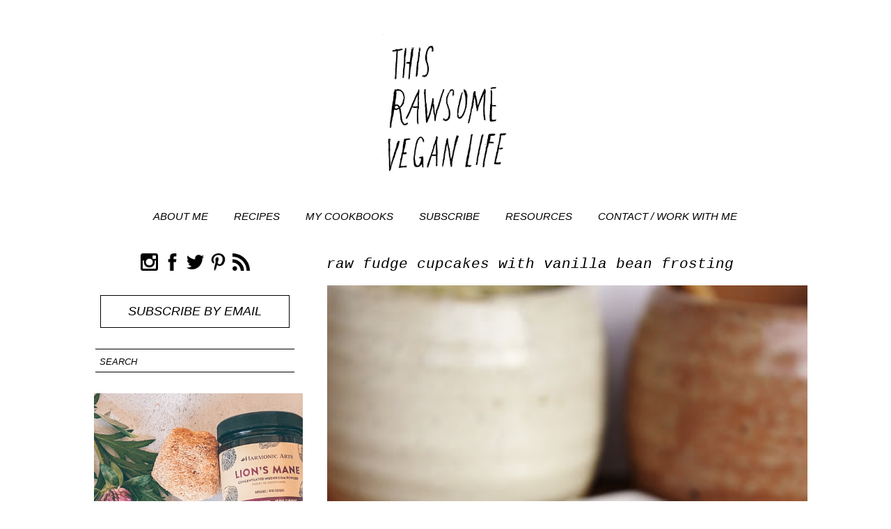

--- FILE ---
content_type: text/html; charset=UTF-8
request_url: https://www.thisrawsomeveganlife.com/2012/01/raw-chocolate-cupcakes-with-vanilla.html
body_size: 15104
content:
<!DOCTYPE html>
<html class='v2' dir='ltr' xmlns='http://www.w3.org/1999/xhtml' xmlns:b='http://www.google.com/2005/gml/b' xmlns:data='http://www.google.com/2005/gml/data' xmlns:expr='http://www.google.com/2005/gml/expr'>
<script language='javascript' src='https://ajax.googleapis.com/ajax/libs/jquery/1.6.4/jquery.min.js' type='text/javascript'></script>
<script type='text/javascript'>//<![CDATA[
//]]></script>
<script data-dojo-config='usePlainJson: true, isDebug: false' src='//downloads.mailchimp.com/js/signup-forms/popup/unique-methods/embed.js' type='text/javascript'></script><script type='text/javascript'>window.dojoRequire(["mojo/signup-forms/Loader"], function(L) { L.start({"baseUrl":"mc.us12.list-manage.com","uuid":"d1b3c89a625470491dcfb3aa2","lid":"613a76bbb2","uniqueMethods":true}) })</script>
<head>
<link href='https://www.blogger.com/static/v1/widgets/335934321-css_bundle_v2.css' rel='stylesheet' type='text/css'/>
<script async='async' crossorigin='anonymous' src='https://pagead2.googlesyndication.com/pagead/js/adsbygoogle.js?client=ca-pub-0270175437764227'></script>
<script async='async' crossorigin='anonymous' src='https://pagead2.googlesyndication.com/pagead/js/adsbygoogle.js?client=ca-pub-0270175437764227'></script>
<base target='_blank'/>
<meta content='5fb230acbc8623b087e6' name='wot-verification'/>
<meta content='1bdbe9c85e40209bd6ab097984dc6621' name='p:domain_verify'/>
<meta content='8079obhc5g6uh4l19feetbdlchtt4zi9odjfbc-7j6noqsitsathsxpo53izppsq-2cc51yamfuo-hzajmwwpbh1ggcub4pd9ba9ysublnvcq4o4xn06hkjnpxvrr0-d' name='norton-safeweb-site-verification'/>
<meta content='IE=EmulateIE7' http-equiv='X-UA-Compatible'/>
<meta content='width=1100' name='viewport'/>
<meta content='text/html; charset=UTF-8' http-equiv='Content-Type'/>
<meta content='blogger' name='generator'/>
<link href='https://www.thisrawsomeveganlife.com/favicon.ico' rel='icon' type='image/x-icon'/>
<link href='https://www.thisrawsomeveganlife.com/2012/01/raw-chocolate-cupcakes-with-vanilla.html' rel='canonical'/>
<link rel="alternate" type="application/atom+xml" title="This Rawsome Vegan Life - Atom" href="https://www.thisrawsomeveganlife.com/feeds/posts/default" />
<link rel="alternate" type="application/rss+xml" title="This Rawsome Vegan Life - RSS" href="https://www.thisrawsomeveganlife.com/feeds/posts/default?alt=rss" />
<link rel="service.post" type="application/atom+xml" title="This Rawsome Vegan Life - Atom" href="https://www.blogger.com/feeds/3864244623808858495/posts/default" />

<link rel="alternate" type="application/atom+xml" title="This Rawsome Vegan Life - Atom" href="https://www.thisrawsomeveganlife.com/feeds/2439641490418855647/comments/default" />
<!--Can't find substitution for tag [blog.ieCssRetrofitLinks]-->
<link href='https://blogger.googleusercontent.com/img/b/R29vZ2xl/AVvXsEihnNCUajTM3EZVLUSvyr1r11s3a6EHcGDmuyFoAw72VwXxpHT2B5WScf6jBeQ6lR900aDBeFVJ0rNmx8ajJ-Yyw9IISlWyRV9hYnxi5umfVdcj9RJOUMeuhgFy_e4ofbXWnfYiLXHVWDFw/s640/IMG_3847.JPG' rel='image_src'/>
<meta content='https://www.thisrawsomeveganlife.com/2012/01/raw-chocolate-cupcakes-with-vanilla.html' property='og:url'/>
<meta content='raw fudge cupcakes with vanilla bean frosting' property='og:title'/>
<meta content='Vegan plant-based recipes for an eco-friendly and mindful lifestyle!' property='og:description'/>
<meta content='https://blogger.googleusercontent.com/img/b/R29vZ2xl/AVvXsEihnNCUajTM3EZVLUSvyr1r11s3a6EHcGDmuyFoAw72VwXxpHT2B5WScf6jBeQ6lR900aDBeFVJ0rNmx8ajJ-Yyw9IISlWyRV9hYnxi5umfVdcj9RJOUMeuhgFy_e4ofbXWnfYiLXHVWDFw/w1200-h630-p-k-no-nu/IMG_3847.JPG' property='og:image'/>
<title>This Rawsome Vegan Life: raw fudge cupcakes with vanilla bean frosting</title>
<meta content='' name='description'/>
<style id='page-skin-1' type='text/css'><!--
/*
-----------------------------------------------
Blogger Template Style
Name:     Simple
Designer: Josh Peterson
URL:      www.noaesthetic.com
----------------------------------------------- */
/* Variable definitions
====================
<Variable name="keycolor" description="Main Color" type="color" default="#66bbdd"/>
<Group description="Page Text" selector="body">
<Variable name="body.font" description="Font" type="font"
default="normal normal 12px Arial, Tahoma, Helvetica, FreeSans, sans-serif"/>
<Variable name="body.text.color" description="Text Color" type="color" default="#222222"/>
</Group>
<Group description="Backgrounds" selector=".body-fauxcolumns-outer">
<Variable name="body.background.color" description="Outer Background" type="color" default="#66bbdd"/>
<Variable name="content.background.color" description="Main Background" type="color" default="#ffffff"/>
<Variable name="header.background.color" description="Header Background" type="color" default="transparent"/>
</Group>
<Group description="Links" selector=".main-outer">
<Variable name="link.color" description="Link Color" type="color" default="#2288bb"/>
<Variable name="link.visited.color" description="Visited Color" type="color" default="#888888"/>
<Variable name="link.hover.color" description="Hover Color" type="color" default="#33aaff"/>
</Group>
<Group description="Blog Title" selector=".header h1">
<Variable name="header.font" description="Font" type="font"
default="normal normal 60px Arial, Tahoma, Helvetica, FreeSans, sans-serif"/>
<Variable name="header.text.color" description="Title Color" type="color" default="#3399bb" />
</Group>
<Group description="Blog Description" selector=".header .description">
<Variable name="description.text.color" description="Description Color" type="color"
default="#777777" />
</Group>
<Group description="Tabs Text" selector=".tabs-inner .widget li a">
<Variable name="tabs.font" description="Font" type="font"
default="normal normal 14px Arial, Tahoma, Helvetica, FreeSans, sans-serif"/>
<Variable name="tabs.text.color" description="Text Color" type="color" default="#999999"/>
<Variable name="tabs.selected.text.color" description="Selected Color" type="color" default="#000000"/>
</Group>
<Group description="Tabs Background" selector=".tabs-outer .PageList">
<Variable name="tabs.background.color" description="Background Color" type="color" default="#f5f5f5"/>
<Variable name="tabs.selected.background.color" description="Selected Color" type="color" default="#eeeeee"/>
</Group>
<Group description="Post Title" selector="h3.post-title, .comments h4">
<Variable name="post.title.font" description="Font" type="font"
default="normal normal 22px Arial, Tahoma, Helvetica, FreeSans, sans-serif"/>
</Group>
<Group description="Date Header" selector=".date-header">
<Variable name="date.header.color" description="Text Color" type="color"
default="#000000"/>
<Variable name="date.header.background.color" description="Background Color" type="color"
default="transparent"/>
</Group>
<Group description="Post Footer" selector=".post-footer">
<Variable name="post.footer.text.color" description="Text Color" type="color" default="#666666"/>
<Variable name="post.footer.background.color" description="Background Color" type="color"
default="#f9f9f9"/>
<Variable name="post.footer.border.color" description="Shadow Color" type="color" default="#eeeeee"/>
</Group>
<Group description="Gadgets" selector="h2">
<Variable name="widget.title.font" description="Title Font" type="font"
default="normal bold 11px Arial, Tahoma, Helvetica, FreeSans, sans-serif"/>
<Variable name="widget.title.text.color" description="Title Color" type="color" default="#000000"/>
<Variable name="widget.alternate.text.color" description="Alternate Color" type="color" default="#999999"/>
</Group>
<Group description="Images" selector=".main-inner">
<Variable name="image.background.color" description="Background Color" type="color" default="#ffffff"/>
<Variable name="image.border.color" description="Border Color" type="color" default="#eeeeee"/>
<Variable name="image.text.color" description="Caption Text Color" type="color" default="#000000"/>
</Group>
<Group description="Accents" selector=".content-inner">
<Variable name="body.rule.color" description="Separator Line Color" type="color" default="#eeeeee"/>
<Variable name="tabs.border.color" description="Tabs Border Color" type="color" default="rgba(0, 0, 0, 0)"/>
</Group>
<Variable name="body.background" description="Body Background" type="background"
color="#ffffff" default="$(color) none repeat scroll top left"/>
<Variable name="body.background.override" description="Body Background Override" type="string" default=""/>
<Variable name="body.background.gradient.cap" description="Body Gradient Cap" type="url"
default="url(http://www.blogblog.com/1kt/simple/gradients_light.png)"/>
<Variable name="body.background.gradient.tile" description="Body Gradient Tile" type="url"
default="url(http://www.blogblog.com/1kt/simple/body_gradient_tile_light.png)"/>
<Variable name="content.background.color.selector" description="Content Background Color Selector" type="string" default=".content-inner"/>
<Variable name="content.padding" description="Content Padding" type="length" default="10px"/>
<Variable name="content.padding.horizontal" description="Content Horizontal Padding" type="length" default="10px"/>
<Variable name="content.shadow.spread" description="Content Shadow Spread" type="length" default="40px"/>
<Variable name="content.shadow.spread.webkit" description="Content Shadow Spread (WebKit)" type="length" default="5px"/>
<Variable name="content.shadow.spread.ie" description="Content Shadow Spread (IE)" type="length" default="10px"/>
<Variable name="main.border.width" description="Main Border Width" type="length" default="0"/>
<Variable name="header.background.gradient" description="Header Gradient" type="url" default="none"/>
<Variable name="header.shadow.offset.left" description="Header Shadow Offset Left" type="length" default="-1px"/>
<Variable name="header.shadow.offset.top" description="Header Shadow Offset Top" type="length" default="-1px"/>
<Variable name="header.shadow.spread" description="Header Shadow Spread" type="length" default="1px"/>
<Variable name="header.padding" description="Header Padding" type="length" default="30px"/>
<Variable name="header.border.size" description="Header Border Size" type="length" default="1px"/>
<Variable name="header.bottom.border.size" description="Header Bottom Border Size" type="length" default="1px"/>
<Variable name="header.border.horizontalsize" description="Header Horizontal Border Size" type="length" default="0"/>
<Variable name="description.text.size" description="Description Text Size" type="string" default="140%"/>
<Variable name="tabs.margin.top" description="Tabs Margin Top" type="length" default="0" />
<Variable name="tabs.margin.side" description="Tabs Side Margin" type="length" default="30px" />
<Variable name="tabs.background.gradient" description="Tabs Background Gradient" type="url"
default="url(http://www.blogblog.com/1kt/simple/gradients_light.png)"/>
<Variable name="tabs.border.width" description="Tabs Border Width" type="length" default="1px"/>
<Variable name="tabs.bevel.border.width" description="Tabs Bevel Border Width" type="length" default="1px"/>
<Variable name="date.header.padding" description="Date Header Padding" type="string" default="inherit"/>
<Variable name="date.header.letterspacing" description="Date Header Letter Spacing" type="string" default="inherit"/>
<Variable name="date.header.margin" description="Date Header Margin" type="string" default="inherit"/>
<Variable name="post.margin.bottom" description="Post Bottom Margin" type="length" default="25px"/>
<Variable name="image.border.small.size" description="Image Border Small Size" type="length" default="2px"/>
<Variable name="image.border.large.size" description="Image Border Large Size" type="length" default="5px"/>
<Variable name="page.width.selector" description="Page Width Selector" type="string" default=".region-inner"/>
<Variable name="page.width" description="Page Width" type="string" default="auto"/>
<Variable name="main.section.margin" description="Main Section Margin" type="length" default="15px"/>
<Variable name="main.padding" description="Main Padding" type="length" default="15px"/>
<Variable name="main.padding.top" description="Main Padding Top" type="length" default="30px"/>
<Variable name="main.padding.bottom" description="Main Padding Bottom" type="length" default="30px"/>
<Variable name="paging.background"
color="#ffffff"
description="Background of blog paging area" type="background"
default="transparent none no-repeat scroll top center"/>
<Variable name="footer.bevel" description="Bevel border length of footer" type="length" default="0"/>
<Variable name="mobile.background.overlay" description="Mobile Background Overlay" type="string"
default="transparent none repeat scroll top left"/>
<Variable name="mobile.background.size" description="Mobile Background Size" type="string" default="auto"/>
<Variable name="mobile.button.color" description="Mobile Button Color" type="color" default="#ffffff" />
<Variable name="startSide" description="Side where text starts in blog language" type="automatic" default="left"/>
<Variable name="endSide" description="Side where text ends in blog language" type="automatic" default="right"/>
*/
/* Content
----------------------------------------------- */
body {
font: normal normal 14px Arial, Tahoma, Helvetica, FreeSans, sans-serif;
color: #000000;
background: #ffffff none no-repeat scroll center center;
padding: 0 0 0 0;
}
html body .region-inner {
min-width: 0;
max-width: 100%;
width: auto;
}
a:link {
text-decoration:none;
color: #000000;
}
a:visited {
text-decoration:none;
color: #000000;
}
a:hover {
text-decoration:underline;
color: #cccccc;
}
.body-fauxcolumn-outer .fauxcolumn-inner {
background: transparent none repeat scroll top left;
_background-image: none;
}
.body-fauxcolumn-outer .cap-top {
position: absolute;
z-index: 1;
height: 400px;
width: 100%;
background: #ffffff none no-repeat scroll center center;
}
.body-fauxcolumn-outer .cap-top .cap-left {
width: 100%;
background: transparent none repeat-x scroll top left;
_background-image: none;
}
.content-outer {
-moz-box-shadow: 0 0 0 rgba(0, 0, 0, .15);
-webkit-box-shadow: 0 0 0 rgba(0, 0, 0, .15);
-goog-ms-box-shadow: 0 0 0 #333333;
box-shadow: 0 0 0 rgba(0, 0, 0, .15);
margin-bottom: 1px;
}
.content-inner {
padding: 10px 40px;
}
.content-inner {
background-color: #ffffff;
}
/* Header
----------------------------------------------- */
.header-outer {
background: #ffffff none repeat-x scroll 0 -400px;
_background-image: none;
}
.Header h1 {
font: italic normal 50px 'Courier New', Courier, FreeMono, monospace;
color: #ffffff;
text-shadow: 0 0 0 rgba(0, 0, 0, .2);
}
.Header h1 a {
color: #ffffff;
}
.Header .description {
font-size: 18px;
color: #ffffff;
}
.header-inner .Header .titlewrapper {
padding: 22px 0;
}
.header-inner .Header .descriptionwrapper {
padding: 0 0;
}
/* Tabs
----------------------------------------------- */
.tabs-inner .section:first-child {
border-top: 0 solid rgba(0, 0, 0, 0);
}
.tabs-inner .section:first-child ul {
margin-top: -1px;
border-top: 1px solid rgba(0, 0, 0, 0);
border-left: 1px solid rgba(0, 0, 0, 0);
border-right: 1px solid rgba(0, 0, 0, 0);
}
.tabs-inner .widget ul {
background: #ffffff none repeat-x scroll 0 -800px;
_background-image: none;
border-bottom: 1px solid rgba(0, 0, 0, 0);
margin-top: 0;
margin-left: -30px;
margin-right: -30px;
}
.tabs-inner .widget li a {
display: inline-block;
padding: .6em 1em;
font: italic normal 15px Arial, Tahoma, Helvetica, FreeSans, sans-serif;
color: #000000;
border-left: 1px solid #ffffff;
border-right: 1px solid rgba(0, 0, 0, 0);
}
.tabs-inner .widget li:first-child a {
border-left: none;
}
.tabs-inner .widget li.selected a, .tabs-inner .widget li a:hover {
color: #000000;
background-color: #ffffff;
text-decoration: none;
}
/* Columns
----------------------------------------------- */
.main-outer {
border-top: 0 solid rgba(0, 0, 0, 0);
}
.fauxcolumn-left-outer .fauxcolumn-inner {
border-right: 1px solid rgba(0, 0, 0, 0);
}
.fauxcolumn-right-outer .fauxcolumn-inner {
border-left: 1px solid rgba(0, 0, 0, 0);
}
/* Headings
----------------------------------------------- */
h2 {
margin: 0 0 1em 0;
font: italic normal 12px Arial, Tahoma, Helvetica, FreeSans, sans-serif;
color: #000000;
text-transform: uppercase;
}
/* Widgets
----------------------------------------------- */
.widget .zippy {
color: #000000;
text-shadow: 2px 2px 1px rgba(0, 0, 0, .1);
}
.widget .popular-posts ul {
list-style: none;
}
/* Posts
----------------------------------------------- */
.date-header span {
background-color: rgba(0, 0, 0, 0);
color: #000000;
padding: 0.4em;
letter-spacing: 3px;
margin: inherit;
}
.main-inner {
padding-top: 35px;
padding-bottom: 65px;
}
.main-inner .column-center-inner {
padding: 0 0;
}
.main-inner .column-center-inner .section {
margin: 0 1em;
}
.post {
border-bottom: 1px solid #666666; padding-bottom: 10px; margin:  10px 0px  10px 0px;
margin: 0 0 45px 0;
}
h3.post-title, .comments h4 {
font: italic normal 21px 'Courier New', Courier, FreeMono, monospace;
margin: .75em 0 0;
}
.post-body {
font-size: 110%;
line-height: 1.4;
position: relative;
}
<div align="left">.post-body img</div>.post-body .tr-caption-container, .Profile img, .Image img,
.BlogList .item-thumbnail img {
padding: 0;
}
.post-body .tr-caption-container {
color: #000000;
}
.post-body .tr-caption-container img {
padding: 0;
background: transparent;
border: none;
-moz-box-shadow: 0 0 0 rgba(0, 0, 0, .1);
-webkit-box-shadow: 0 0 0 rgba(0, 0, 0, .1);
box-shadow: 0 0 0 rgba(0, 0, 0, .1);
}
.post-header {
margin: 0 0 1.5em;
line-height: 1.6;
font-size: 90%;
}
.post-footer {
-moz-border-radius: 0px;
-webkit-border-radius: 0px;
border-radius: 0px; /* future proofing */
color: #000000;
background-color: rgba(0, 0, 0, 0);
border: 6px solid rgba(0, 0, 0, 0);
line-height: 1.6;
font-size: 90%;
}
#comments .comment-author {
padding-top: 1.5em;
border-top: 1px solid rgba(0, 0, 0, 0);
background-position: 0 1.5em;
}
#comments .comment-author:first-child {
padding-top: 0;
border-top: none;
}
.avatar-image-container {
margin: .2em 0 0;
}
#comments .avatar-image-container img {
border: 1px solid rgba(0, 0, 0, 0);
}
/* Comments
----------------------------------------------- */
.comments .comments-content .icon.blog-author {
background-repeat: no-repeat;
background-image: url([data-uri]);
}
.comments .comments-content .loadmore a {
border-top: 1px solid #000000;
border-bottom: 1px solid #000000;
}
.comments .comment-thread.inline-thread {
background-color: rgba(0, 0, 0, 0);
-moz-border-radius: 10px;
-webkit-border-radius: 10px;
border-radius: 10px; /* future proofing */
-khtml-border-radius: 10px; /* for old Konqueror browsers */
}
.comments .continue {
border-top: 2px solid #000000;
}
/* Accents
---------------------------------------------- */
.section-columns td.columns-cell {
border-left: 1px solid rgba(0, 0, 0, 0);
}
.blog-pager {
background: transparent url(//www.blogblog.com/1kt/simple/paging_dot.png) repeat-x scroll top center;
}
.blog-pager-older-link, .home-link,
.blog-pager-newer-link {
background-color: #ffffff;
padding: 5px;
}
.footer-outer {
border-top: 1px dashed #bbbbbb;
}
/* Mobile
----------------------------------------------- */
body.mobile  {
background-size: auto;
}
.mobile .body-fauxcolumn-outer {
background: transparent none repeat scroll top left;
}
.mobile .body-fauxcolumn-outer .cap-top {
background-size: 100% auto;
}
.mobile .content-outer {
-webkit-box-shadow: 0 0 3px rgba(0, 0, 0, .15);
box-shadow: 0 0 3px rgba(0, 0, 0, .15);
padding: 0 0;
}
body.mobile .AdSense {
margin: 0 -0;
}
.mobile .tabs-inner .widget ul {
margin-left: 0;
margin-right: 0;
}
.mobile .post {
margin: 0;
}
.mobile .main-inner .column-center-inner .section {
margin: 0;
}
.mobile .date-header span {
padding: 0.1em 10px;
margin: 0 -10px;
}
.mobile h3.post-title {
margin: 0;
}
.mobile .blog-pager {
background: transparent none no-repeat scroll top center;
}
.mobile .footer-outer {
border-top: none;
}
.mobile .main-inner, .mobile .footer-inner {
background-color: #ffffff;
}
.mobile-index-contents {
color: #000000;
}
.mobile-link-button {
background-color: #000000;
}
.mobile-link-button a:link, .mobile-link-button a:visited {
color: #ffffff;
}
.mobile .tabs-inner .section:first-child {
border-top: none;
}
.mobile .tabs-inner .PageList .widget-content {
background-color: #ffffff;
color: #000000;
border-top: 1px solid rgba(0, 0, 0, 0);
border-bottom: 1px solid rgba(0, 0, 0, 0);
}
.mobile .tabs-inner .PageList .widget-content .pagelist-arrow {
border-left: 1px solid rgba(0, 0, 0, 0);
}
#header-inner {text-align:center}
#header-inner img {
margin-left: auto;
margin-right: auto;
}
#Image1 {text-align:center}
}#header-inner img {
margin-left: auto;
margin-right: auto;
}
img{
padding:0;
margin:0;
}
.PageList {text-align:center !important;}
.PageList li {display:inline !important; float:none !important;}h3.post-title {
margin-top: -6px !important;
}
#HTML1 {
margin-left: 0px!important;
}
.header-outer {
margin-left:-28px;
}
#LinkList1 ul
{
list-style-type: none;
}
#LinkList1 ul
{
font-size: 17px !important;
}
.LinkList {text-align:center !important;}
.LinkList li {display:inline !important; float:none !important;}
.post a{font-weight:normal; text-decoration:none}
.feed-links {display:none !important;}
.jump-link {
text-align: center;
}
.sidebar .PopularPosts ul {
margin: 0;
padding: 0;
}
.sidebar .PopularPosts ul li {
list-style: none !important;
padding: 0 !important;
margin-bottom: 5px;
}
.sidebar .PopularPosts .item-thumbnail {
height: 200px;
margin: 0;
overflow: hidden;
width: 100%;
}
.sidebar .PopularPosts .item-title {
position: relative;
}
.sidebar .PopularPosts img {
height: 100%;
width: 100%;
object-fit: cover;
}
.sidebar .PopularPosts .item-title a {
text-color: white;
font: Arial, serif;
font-style: italic;
text-transform: uppercase;
font-size: 14px;
padding: 10px;
position: absolute;
right: 0px;
left: 0px;
margin: auto;
text-align: center;
background-color: white;
opacity: 0.7;
text-decoration: none;
top: 5px;
width: 89%;
height: 40px;
overflow: hidden;
z-index: 2;
}
.sidebar .PopularPosts .item-content {
position: relative;
}
.post-body a:link {
font-weight:bold;
}
.FollowByEmail .follow-by-email-inner .follow-by-email-address{
color: rgb(47,46,78);
width: 80%;
height: 32px;
font-size: 13px;
border: ;
background: INPUT BACKGROUND COLOR;
padding: 0 0 0 0px;
width: 100%;
padding-top: 0px;
font-size: 13px;
text-align: center&#8230;
}
.FollowByEmail .follow-by-email-inner .follow-by-email-submit{
width: 70px;
margin-left: 0;
padding: 0;
border: 0;
color: white;
background: #000000;
font-size: 13px;
height: 32px;
z-index: 0px;
border-radius: 0px;
font-family: Arial, sans-serif;
}
.follow-by-email-inner .follow-by-email-submit:hover{
background:;
}.post-title {
padding-top: 10px;
.post-body img { max-width:800px; max-height:auto; }
}
.post-body img { width:690px; height:auto; }
--></style>
<style id='template-skin-1' type='text/css'><!--
body {
min-width: 1150px;
}
.content-outer, .content-fauxcolumn-outer, .region-inner {
min-width: 1150px;
max-width: 1150px;
_width: 1150px;
}
.main-inner .columns {
padding-left: 350px;
padding-right: 0px;
}
.main-inner .fauxcolumn-center-outer {
left: 350px;
right: 0px;
/* IE6 does not respect left and right together */
_width: expression(this.parentNode.offsetWidth -
parseInt("350px") -
parseInt("0px") + 'px');
}
.main-inner .fauxcolumn-left-outer {
width: 350px;
}
.main-inner .fauxcolumn-right-outer {
width: 0px;
}
.main-inner .column-left-outer {
width: 350px;
right: 100%;
margin-left: -350px;
}
.main-inner .column-right-outer {
width: 0px;
margin-right: -0px;
}
#layout {
min-width: 0;
}
#layout .content-outer {
min-width: 0;
width: 800px;
}
#layout .region-inner {
min-width: 0;
width: auto;
}
--></style>
<script language='javascript' src='https://ajax.googleapis.com/ajax/libs/jquery/1.6.4/jquery.min.js' type='text/javascript'></script>
<script type='text/javascript'>//<![CDATA[

//]]></script>
<script src="//code.jquery.com/jquery-latest.js" type="text/javascript"></script>
<script type='text/javascript'>
/* <![CDATA[ */
    (function() {
        var s = document.createElement('script'), t = document.getElementsByTagName('script')[0];
        s.type = 'text/javascript';
        s.async = true;
        s.src = 'http://api.flattr.com/js/0.6/load.js?mode=auto';
        t.parentNode.insertBefore(s, t);
    })();
/* ]]> */</script>
<script type='text/javascript'>

  var _gaq = _gaq || [];
  _gaq.push(['_setAccount', 'UA-39104101-1']);
  _gaq.push(['_setDomainName', 'thisrawsomeveganlife.com']);
  _gaq.push(['_setAllowLinker', true]);
  _gaq.push(['_trackPageview']);

  (function() {
    var ga = document.createElement('script'); ga.type = 'text/javascript'; ga.async = true;
    ga.src = ('https:' == document.location.protocol ? 'https://' : 'http://') + 'stats.g.doubleclick.net/dc.js';
    var s = document.getElementsByTagName('script')[0]; s.parentNode.insertBefore(ga, s);
  })();

</script>
<script language='javascript' src='https://ajax.googleapis.com/ajax/libs/jquery/1.6.4/jquery.min.js' type='text/javascript'></script>
<script type='text/javascript'>//<![CDATA[

/**
this script was written by Confluent Forms LLC http://www.confluentforms.com
for the BlogXpertise website http://www.blogxpertise.com
any updates to this script will be posted to BlogXpertise
please leave this message and give credit where credit is due!
**/

$(document).ready(function(){
 $('.post-body').find('img').each(function(n, image){
        var image = $(image);
        image.parent().css('margin-left',0).css('margin-right',0).css('margin-top',0).css('margin-bottom',0);
    });
});
//]]></script>
<script async='false' data-cfasync='false' src='//monu.delivery/site/a/9/648a81-43cd-4fd0-af63-efdcaa51b4c3.js' type='text/javascript'></script>
<script id='mcjs'>!function(c,h,i,m,p){m=c.createElement(h),p=c.getElementsByTagName(h)[0],m.async=1,m.src=i,p.parentNode.insertBefore(m,p)}(document,"script","https://chimpstatic.com/mcjs-connected/js/users/d1b3c89a625470491dcfb3aa2/b4678f7c3357fb8d9c3abda6c.js");</script>
<link href='https://www.blogger.com/dyn-css/authorization.css?targetBlogID=3864244623808858495&amp;zx=871b3b58-fc17-4e0c-b400-31c7cfb7c93a' media='none' onload='if(media!=&#39;all&#39;)media=&#39;all&#39;' rel='stylesheet'/><noscript><link href='https://www.blogger.com/dyn-css/authorization.css?targetBlogID=3864244623808858495&amp;zx=871b3b58-fc17-4e0c-b400-31c7cfb7c93a' rel='stylesheet'/></noscript>
<meta name='google-adsense-platform-account' content='ca-host-pub-1556223355139109'/>
<meta name='google-adsense-platform-domain' content='blogspot.com'/>

</head>
<script type='text/javascript'>//<![CDATA[
/**
Written by XOMISSE. Do NOT remove credit!
**/
$(document).ready(function() {
  var dimension = 1600;
  $('#PopularPosts1').find('img').each(function(n, image){
    var image = $(image);
    image.attr({src : image.attr('src').replace(/s\B\d{2,4}/,'s' + dimension)});
    image.attr('width', "100%");
    image.attr('height', "auto");
  });
});
//]]>
</script>
<body class='loading'>
<div class='navbar no-items section' id='navbar'>
</div>
<div class='body-fauxcolumns'>
<div class='fauxcolumn-outer body-fauxcolumn-outer'>
<div class='cap-top'>
<div class='cap-left'></div>
<div class='cap-right'></div>
</div>
<div class='fauxborder-left'>
<div class='fauxborder-right'></div>
<div class='fauxcolumn-inner'>
</div>
</div>
<div class='cap-bottom'>
<div class='cap-left'></div>
<div class='cap-right'></div>
</div>
</div>
</div>
<div class='content'>
<div class='content-fauxcolumns'>
<div class='fauxcolumn-outer content-fauxcolumn-outer'>
<div class='cap-top'>
<div class='cap-left'></div>
<div class='cap-right'></div>
</div>
<div class='fauxborder-left'>
<div class='fauxborder-right'></div>
<div class='fauxcolumn-inner'>
</div>
</div>
<div class='cap-bottom'>
<div class='cap-left'></div>
<div class='cap-right'></div>
</div>
</div>
</div>
<div class='content-outer'>
<div class='content-cap-top cap-top'>
<div class='cap-left'></div>
<div class='cap-right'></div>
</div>
<div class='fauxborder-left content-fauxborder-left'>
<div class='fauxborder-right content-fauxborder-right'></div>
<div class='content-inner'>
<header>
<div class='header-outer'>
<div class='header-cap-top cap-top'>
<div class='cap-left'></div>
<div class='cap-right'></div>
</div>
<div class='fauxborder-left header-fauxborder-left'>
<div class='fauxborder-right header-fauxborder-right'></div>
<div class='region-inner header-inner'>
<div class='header no-items section' id='header'></div>
</div>
</div>
<div class='header-cap-bottom cap-bottom'>
<div class='cap-left'></div>
<div class='cap-right'></div>
</div>
</div>
</header>
<div class='tabs-outer'>
<div class='tabs-cap-top cap-top'>
<div class='cap-left'></div>
<div class='cap-right'></div>
</div>
<div class='fauxborder-left tabs-fauxborder-left'>
<div class='fauxborder-right tabs-fauxborder-right'></div>
<div class='region-inner tabs-inner'>
<div class='tabs section' id='crosscol'><div class='widget Header' data-version='1' id='Header1'>
<div id='header-inner'>
<a href='https://www.thisrawsomeveganlife.com/' style='display: block'>
<img alt='This Rawsome Vegan Life' height='1378px; ' id='Header1_headerimg' src='https://blogger.googleusercontent.com/img/b/R29vZ2xl/AVvXsEi_3KrwEowJTWOXnLWPWaDKeZ_ECAe1cpKVoIk5i574NGdVF4-1vlqSksY8u3-JtM6LOAJq_EAgLvbcupKEXouMzpLhsuWszAsfl-r7ocUV07vNtHxh0pA4msoRUBnMznXk9tQ0bJ99dG6D/s1600/2014+rawsome+vegan+life+title+full.jpg' style='display:block; height:auto; width:20%;' width='1247px; '/>
</a>
</div>
</div></div>
<div class='tabs section' id='crosscol-overflow'><div class='widget LinkList' data-version='1' id='LinkList1'>
<div class='widget-content'>
<ul>
<li><a href='http://www.thisrawsomeveganlife.com/p/about-me.html'>ABOUT ME</a></li>
<li><a href='http://www.thisrawsomeveganlife.com/p/recipes.html#.Uz4qePldXwg'>RECIPES</a></li>
<li><a href='http://www.thisrawsomeveganlife.com/p/buy-my-book.html'>MY COOKBOOKS</a></li>
<li><a href='https://mailchi.mp/b3fa813490a8/signuppage'>SUBSCRIBE</a></li>
<li><a href='http://www.thisrawsomeveganlife.com/p/resources.html'>RESOURCES</a></li>
<li><a href='http://www.thisrawsomeveganlife.com/p/contact.html'>CONTACT / WORK WITH ME</a></li>
</ul>
<div class='clear'></div>
</div>
</div></div>
</div>
</div>
<div class='tabs-cap-bottom cap-bottom'>
<div class='cap-left'></div>
<div class='cap-right'></div>
</div>
</div>
<div class='main-outer'>
<div class='main-cap-top cap-top'>
<div class='cap-left'></div>
<div class='cap-right'></div>
</div>
<div class='fauxborder-left main-fauxborder-left'>
<div class='fauxborder-right main-fauxborder-right'></div>
<div class='region-inner main-inner'>
<div class='columns fauxcolumns'>
<div class='fauxcolumn-outer fauxcolumn-center-outer'>
<div class='cap-top'>
<div class='cap-left'></div>
<div class='cap-right'></div>
</div>
<div class='fauxborder-left'>
<div class='fauxborder-right'></div>
<div class='fauxcolumn-inner'>
</div>
</div>
<div class='cap-bottom'>
<div class='cap-left'></div>
<div class='cap-right'></div>
</div>
</div>
<div class='fauxcolumn-outer fauxcolumn-left-outer'>
<div class='cap-top'>
<div class='cap-left'></div>
<div class='cap-right'></div>
</div>
<div class='fauxborder-left'>
<div class='fauxborder-right'></div>
<div class='fauxcolumn-inner'>
</div>
</div>
<div class='cap-bottom'>
<div class='cap-left'></div>
<div class='cap-right'></div>
</div>
</div>
<div class='fauxcolumn-outer fauxcolumn-right-outer'>
<div class='cap-top'>
<div class='cap-left'></div>
<div class='cap-right'></div>
</div>
<div class='fauxborder-left'>
<div class='fauxborder-right'></div>
<div class='fauxcolumn-inner'>
</div>
</div>
<div class='cap-bottom'>
<div class='cap-left'></div>
<div class='cap-right'></div>
</div>
</div>
<!-- corrects IE6 width calculation -->
<div class='columns-inner'>
<div class='column-center-outer'>
<div class='column-center-inner'>
<div class='main section' id='main'><div class='widget Blog' data-version='1' id='Blog1'>
<div class='blog-posts hfeed'>

          <div class="date-outer">
        

          <div class="date-posts">
        
<div class='post-outer'>
<div class='post hentry'>
<a name='2439641490418855647'></a>
<h3 class='post-title entry-title'>
raw fudge cupcakes with vanilla bean frosting
</h3>
<div class='post-header'>
<div class='post-header-line-1'></div>
</div>
<div class='post-body entry-content' id='post-body-2439641490418855647'>
<div class="separator" style="clear: both; text-align: center;">
<a href="https://blogger.googleusercontent.com/img/b/R29vZ2xl/AVvXsEihnNCUajTM3EZVLUSvyr1r11s3a6EHcGDmuyFoAw72VwXxpHT2B5WScf6jBeQ6lR900aDBeFVJ0rNmx8ajJ-Yyw9IISlWyRV9hYnxi5umfVdcj9RJOUMeuhgFy_e4ofbXWnfYiLXHVWDFw/s1600/IMG_3847.JPG" imageanchor="1" style="margin-left: 1em; margin-right: 1em;"><img border="0" height="640" src="https://blogger.googleusercontent.com/img/b/R29vZ2xl/AVvXsEihnNCUajTM3EZVLUSvyr1r11s3a6EHcGDmuyFoAw72VwXxpHT2B5WScf6jBeQ6lR900aDBeFVJ0rNmx8ajJ-Yyw9IISlWyRV9hYnxi5umfVdcj9RJOUMeuhgFy_e4ofbXWnfYiLXHVWDFw/s640/IMG_3847.JPG" width="426" /></a></div>
<br />
These are totally delicious! Everyone in my family agrees, even Greg (my big brother) who has the pickiest palate of all. If you want to make a cute, sweet and tasty dessert for a party, or for no reason at all - make these!<br />
<br />
<div style="text-align: center;">
I'm basically saying whatever your situation:<i><b> go make these. now.&nbsp;</b></i></div>
<br />
As with most raw desserts, they're mostly nuts, seeds and dates... hur-RAW!<br />
I made them specifically to post on the blog, actually. I feel bad because lately I've just been eating tons of salad, and a bit of fruit... wonderful for me, but not that exciting for you. We all know what a banana looks like, and how amazing salad is.<br />
<br />
So I hope you like them! I like things sweet, so feel free to take out some of the agave in the frosting. And with all raw recipes, you can pretty much do/change whatever you want and they'll still turn out great. <br />
The recipe<i> does</i> make a little extra frosting... but I'm sure this won't be a problem for you =)<br />
<br />
<div style="color: purple;">
<div class="separator" style="clear: both; text-align: center;">
<a href="https://blogger.googleusercontent.com/img/b/R29vZ2xl/AVvXsEg9OMBKtLa2jxJ0VeK7aQBBrgcN7cmXSWo48Rq11lHEtdJUEhlg4aGKfv0hTPaj2Dg3qpBC9hA96UkC7rWbJHZ4l6faeJHXS-Q2QkMzvGAcVXaASUm0vExxY3HkPbBf0tSO6HdhAvD7cm2j/s1600/IMG_3832.JPG" imageanchor="1" style="margin-left: 1em; margin-right: 1em;"><img border="0" height="426" src="https://blogger.googleusercontent.com/img/b/R29vZ2xl/AVvXsEg9OMBKtLa2jxJ0VeK7aQBBrgcN7cmXSWo48Rq11lHEtdJUEhlg4aGKfv0hTPaj2Dg3qpBC9hA96UkC7rWbJHZ4l6faeJHXS-Q2QkMzvGAcVXaASUm0vExxY3HkPbBf0tSO6HdhAvD7cm2j/s640/IMG_3832.JPG" width="640" /></a></div>
<br />
<div style="text-align: center;">
</div>
</div>
<div style="color: #783f04;">
<span style="font-size: large;">Raw Chocolate Cupcakes with Vanilla-Cashew Frosting: </span>makes about 15-20, with extra frosting</div>
<div style="color: #783f04;">
<br />
frosting:</div>
<div style="color: #783f04;">
<i>1 cup raw cashews</i></div>
<div style="color: #783f04;">
<i>2-4 Tb agave&nbsp;</i></div>
<div style="color: #783f04;">
<i>Seeds from 1/2 vanilla pod</i></div>
<div style="color: #783f04;">
<i>1 t vanilla extract</i></div>
<div style="color: #783f04;">
<i>Pinch sea salt</i></div>
<div style="color: #783f04;">
<i>2 Tb melted coconut oil&nbsp;</i></div>
<div style="color: #783f04;">
<i>Water, only if needed</i></div>
<div style="color: #783f04;">
<br />
cupcakes:</div>
<div style="color: #783f04;">
<i>1 cup raw nuts (ex. walnuts, almonds, pecans, etc.)</i></div>
<div style="color: #783f04;">
<i>1/2 cup dates</i></div>
<div style="color: #783f04;">
<i>2 Tb agave</i></div>
<div style="color: #783f04;">
<i>1 t vanilla extract</i></div>
<div style="color: #783f04;">
<i>Pinch sea salt</i></div>
<div style="color: #783f04;">
<i>1/2 t cinnamon</i><br />
<i>4 Tb cacao&nbsp; </i></div>
<div style="color: #783f04;">
<i>1/4 cup coconut flakes</i></div>
<div style="color: #783f04;">
<i>1/4 cup hemp seeds</i></div>
<div style="color: #783f04;">
<br /></div>
<div style="color: #783f04;">
To make frosting: blend raw cashews into cashew butter in a high-speed blender (Vita-Mix). Make sure to keep pushing the cashews down so they get blended and you don't burn out your motor.&nbsp; It doesn't need to be super creamy, but make sure it's past the floury stage. It'll probably be really thick. </div>
<div style="color: #783f04;">
Then mix the cashew butter and all other ingredients in a food processor until smooth. Put in piping bag and set in fridge.&nbsp;</div>
<div style="color: #783f04;">
<br /></div>
<div style="color: #783f04;">
To make cupcakes: Pulse nuts in food processor until very fine, add dates until they're broken down. Then add all other ingredients and pulse until it sticks together, but doesn't stick to your hand (rough dough). Use a cookie cutter to form the "dough" into shapes; I just used a circle. Pipe frosting onto the top of the cupcakes and refrigerate for a bit if you want. Then enjoy!<br />
<br />
<div style="text-align: center;">
<a href="https://blogger.googleusercontent.com/img/b/R29vZ2xl/AVvXsEjlk3nURbUSZhNwZTYoLVVGxt6XlQz6nmjQp9yIE812VZGnGVUsoXPV-_czZrHKbNf7LhBw7uJHEfoEKPQlphhI5DO0xF6LCwIDYTmFpwa9WKXYZ4kjd2ZEWkeVISB9h9YvOiO4hlonUpmu/s1600/IMG_3846.JPG" style="margin-left: 1em; margin-right: 1em;"><img border="0" height="426" src="https://blogger.googleusercontent.com/img/b/R29vZ2xl/AVvXsEjlk3nURbUSZhNwZTYoLVVGxt6XlQz6nmjQp9yIE812VZGnGVUsoXPV-_czZrHKbNf7LhBw7uJHEfoEKPQlphhI5DO0xF6LCwIDYTmFpwa9WKXYZ4kjd2ZEWkeVISB9h9YvOiO4hlonUpmu/s640/IMG_3846.JPG" width="640" /></a> </div>
</div>
<div style="text-align: center;">
<div class="separator" style="clear: both; text-align: center;">
<a href="https://blogger.googleusercontent.com/img/b/R29vZ2xl/AVvXsEjE0RIeh_QsXm6OP5uO0KWbUoEVvMSgw60PenisqNhY5HIis1cN5y4oKDsB39ICfCMw3GRcV6-wio2aq_pkfUHEUJZ-Otlof8nFRylE9ZtGaqbinIxcarnyOlp8hYmcD1spWE6ScbgBW6Mq/s1600/IMG_3870.JPG" imageanchor="1" style="margin-left: 1em; margin-right: 1em;"><img border="0" height="426" src="https://blogger.googleusercontent.com/img/b/R29vZ2xl/AVvXsEjE0RIeh_QsXm6OP5uO0KWbUoEVvMSgw60PenisqNhY5HIis1cN5y4oKDsB39ICfCMw3GRcV6-wio2aq_pkfUHEUJZ-Otlof8nFRylE9ZtGaqbinIxcarnyOlp8hYmcD1spWE6ScbgBW6Mq/s640/IMG_3870.JPG" width="640" /></a></div>
<br /></div>
<div style="text-align: center;">
This is a crowd-pleaser for sure. It's fun when you get to tell people they're healthy.</div>
<div class="separator" style="clear: both; text-align: center;">
<br /></div>
<space></space>
<div>
<fb:like action='like' colorscheme='light' font='arial' href='https://www.thisrawsomeveganlife.com/2012/01/raw-chocolate-cupcakes-with-vanilla.html' layout='standard' send='true' show_faces='false'></fb:like>
</div>
<div style='clear: both;'></div>
</div>
<div class='post-footer'>
<div class='post-footer-line post-footer-line-1'><span class='post-author vcard'>
</span>
<span class='post-timestamp'>
</span>
<span class='post-comment-link'>
</span>
<span class='post-icons'>
</span>
</div>
<div class='post-footer-line post-footer-line-2'><div class='post-share-buttons goog-inline-block'>
</div>
</div>
<div class='post-footer-line post-footer-line-3'><span class='post-labels'>
Labels:
<a href='https://www.thisrawsomeveganlife.com/search/label/butter' rel='tag'>butter</a>,
<a href='https://www.thisrawsomeveganlife.com/search/label/cashews' rel='tag'>cashews</a>,
<a href='https://www.thisrawsomeveganlife.com/search/label/Chocolate' rel='tag'>Chocolate</a>,
<a href='https://www.thisrawsomeveganlife.com/search/label/cupcakes' rel='tag'>cupcakes</a>,
<a href='https://www.thisrawsomeveganlife.com/search/label/e-book' rel='tag'>e-book</a>,
<a href='https://www.thisrawsomeveganlife.com/search/label/frosting' rel='tag'>frosting</a>,
<a href='https://www.thisrawsomeveganlife.com/search/label/Healthy' rel='tag'>Healthy</a>,
<a href='https://www.thisrawsomeveganlife.com/search/label/hemp' rel='tag'>hemp</a>,
<a href='https://www.thisrawsomeveganlife.com/search/label/Raw' rel='tag'>Raw</a>,
<a href='https://www.thisrawsomeveganlife.com/search/label/vanilla%20bean' rel='tag'>vanilla bean</a>
</span>
<span class='post-location'>
</span>
</div>
</div>
</div>
<div class='comments' id='comments'>
<a name='comments'></a>
<div id='backlinks-container'>
<div id='Blog1_backlinks-container'>
</div>
</div>
</div>
</div>

        </div></div>
      
</div>
<div class='blog-pager' id='blog-pager'>
<span id='blog-pager-newer-link'>
<a class='blog-pager-newer-link' href='https://www.thisrawsomeveganlife.com/2012/01/im-bad-girl.html' id='Blog1_blog-pager-newer-link' title='Newer Post'>Newer Post</a>
</span>
<span id='blog-pager-older-link'>
<a class='blog-pager-older-link' href='https://www.thisrawsomeveganlife.com/2012/01/secret-to-truly-clean-skin-steam.html' id='Blog1_blog-pager-older-link' title='Older Post'>Older Post</a>
</span>
<a class='home-link' href='https://www.thisrawsomeveganlife.com/'>Home</a>
</div>
<div class='clear'></div>
<div class='post-feeds'>
</div>
</div></div>
</div>
</div>
<div class='column-left-outer'>
<div class='column-left-inner'>
<aside>
<div class='sidebar section' id='sidebar-left-1'><div class='widget HTML' data-version='1' id='HTML8'>
<div class='widget-content'>
<center>

<a href="http://instagram.com/thisrawsomeveganlife" target="_blank"><img src="https://blogger.googleusercontent.com/img/b/R29vZ2xl/AVvXsEidW_S_Fb6G8kFYvttvNGpOfBQRYKwu8Jl7vMGYDaa5ZQi_x6fmRTLrkiu8TXS7MSe_YrT1dB_fuSUIJRo3sa9hV4d4vagzzqcWwnAg0f9HehOY2Y7tPvvSzDF4L9cfWSBhiGeTMO6rGWTb/s32/1462393872_instagram_online_social_media.png" width="25"/></a>&nbsp
 

<a href="https://www.facebook.com/thisrawsomeveganlife" target="_blank"><img src="https://blogger.googleusercontent.com/img/b/R29vZ2xl/AVvXsEjhmMNwED8tL4Hn726AduXl1Ip1pn7UvmgGdSAce24WyOEZssKe6sWA9ZKK_Olu46VQDEJ7Xp6tgiHEs4clw0mI1OXHuu1M4iVZeaCE59K_cKBgD3394PbsKc6StY_AW7KTtsFmzGayBjjr/s32/1462393866_facebook_online_social_media.png" width="25"/></a>&nbsp


<a href="https://twitter.com/rawsomevegan" target="_blank"><img src="https://blogger.googleusercontent.com/img/b/R29vZ2xl/AVvXsEj6Ks4OnxouopflLt8_r0Yo_FfIohRrmXMQDAWtOpR18l0Kr2P-NQeccGnJLu0obPP6fhzaW28EnzVYSTiLXDYMeD8GgN7KKI7Cl-TEN1SFlowJJ7wdzIcKWuPJ0G8TS3sfk2zex6BsYk1W/s32/1462394037_twitter_online_social_media.png" width="25"/></a>&nbsp


<a href="http://pinterest.com/emilyvoneuw/rawsome-vegan-food/" target="_blank"><img src="https://blogger.googleusercontent.com/img/b/R29vZ2xl/AVvXsEiyKsFCfZNAFeODkN6tAzAzTyYpsBStRD5HbNJKMxKjnaCeOhIUOackFdG7KID2CVCR1pHDd8lt8FyIJjSeZ1E99qtLxtM2HLK-ALd63FMrz2NOMHVyq-Nh2YyeixxO1XgDijwgAEnQqpIx/s32/1462393878_pinterest_online_social_media.png" width="25"/></a>&nbsp


<a href="https://mailchi.mp/b3fa813490a8/signuppage" target="_blank"><img src="https://blogger.googleusercontent.com/img/b/R29vZ2xl/AVvXsEg9WfGBa0XIpk6o8Ie2j2p4U2eg2PrGxY9YEVzDpB9n7ckYuYMc85fXC3WrJn71pkHQBHRyNDUseC-_hfoqDh4gYGIFUEy7-8QdLZDxFvBwhe6IGktODvCCUVeDUHB0YmWJGhYstWNBLRnu/s32/1462393889_rss_online_social_media.png" width="25"/></a>

</center>
</div>
<div class='clear'></div>
</div><div class='widget HTML' data-version='1' id='HTML5'>
<div class='widget-content'>
<div style="text-align: center;">
<span style="font-family: &quot;arial&quot; , &quot;helvetica&quot; , sans-serif; font-size: large; width: 250px; padding: 10px; border: 1px solid black; display: inline-block;"><i><a href="https://mailchi.mp/b3fa813490a8/signuppage" target="_blank">SUBSCRIBE BY EMAIL</a></i></span></div>
</div>
<div class='clear'></div>
</div><div class='widget HTML' data-version='1' id='HTML1'>
<div class='widget-content'>
<center>
   <style>   
   
   #search {  
    border-bottom: 1px solid #000000; 
       border-top: 1px solid #000000;   
   98% 50% no-repeat;  
   text-align: center;  
   padding: 8px 24px 6px 6px;  
   width: 88%;  
   height: 18px; mouse:pointer:  
   }  
   #search #s {  
   background: none;  
   color: #000000; 
   font-family: Arial; 
   text-transform: uppercase;
   font-style: italic;

   font-size: 13px;  
   border: 0;  
   width: 100%;  
   padding: 0;  
   margin: 0;  
   outline: none; 
   }  
   
   </style>  
   
   <div id="search" title="Type and hit enter"> <form action="/search" id="searchform" method="get"> <input id="s" name="q" onblur="if (this.value == &quot;&quot;) {this.value = &quot;Search&quot;;}" onfocus="if (this.value == &quot;Search&quot;) {this.value = &quot;&quot;;}" type="text" value="Search" /> </form> </div>  

   </center>
</div>
<div class='clear'></div>
</div><div class='widget HTML' data-version='1' id='HTML2'>
<div class='widget-content'>
<a href="https://glnk.io/6x0pk/EMILYV15?aff=37" rel="nofollow" target="_blank"><img src="https://static.affiliatly.com/affiliate_files/banners/19308/halfpage-banner---300x600px.png" width="300" height="600" alt="" /></a>
</div>
<div class='clear'></div>
</div><div class='widget PopularPosts' data-version='1' id='PopularPosts1'>
<div class='widget-content popular-posts'>
<ul>
<li>
<div class='item-thumbnail-only'>
<div class='item-thumbnail'>
<a href='https://www.thisrawsomeveganlife.com/2019/06/my-fave-vegan-cookbooks.html' target='_blank'>
<img alt='' border='0' src='https://blogger.googleusercontent.com/img/b/R29vZ2xl/AVvXsEjvTtJKXcYEt-1cqwdE2_SRWjTxKvC4Uqt-N7PRZI8RZ3XZOkFLoViUiOk_I3HIEspf0KZOV7H_l8hmsIuhlVeOJm3DxfcBsldddXXChc3D6zWrJ2WyOzUTZsuSfMg0V0Bj7ovlqJgAUkrL/w1600-h1600-p-k-no-nu/IMG_8259.jpg'/>
</a>
</div>
<div class='item-title'><a href='https://www.thisrawsomeveganlife.com/2019/06/my-fave-vegan-cookbooks.html'>MY FAVE VEGAN COOKBOOKS!</a></div>
</div>
<div style='clear: both;'></div>
</li>
<li>
<div class='item-thumbnail-only'>
<div class='item-thumbnail'>
<a href='https://www.thisrawsomeveganlife.com/2018/10/diy-rose-water-its-easy.html' target='_blank'>
<img alt='' border='0' src='https://blogger.googleusercontent.com/img/b/R29vZ2xl/AVvXsEgH2n4h-_O5grc1YFGoaJERy8c9yikQj-MMWK2Rq84hoa2ykPljt3sLhi3nDq2C5ChOBaE7lFA5iPW_bzm3PAs1lTvFor9oecdaihnyuA1Z50g71OCX-wVM00pVkUsk3bXxql7RbM1VGsiK/w1600-h1600-p-k-no-nu/IMG_7678.jpg'/>
</a>
</div>
<div class='item-title'><a href='https://www.thisrawsomeveganlife.com/2018/10/diy-rose-water-its-easy.html'>DIY ROSE WATER (IT'S EASY!)</a></div>
</div>
<div style='clear: both;'></div>
</li>
<li>
<div class='item-thumbnail-only'>
<div class='item-thumbnail'>
<a href='https://www.thisrawsomeveganlife.com/2013/03/super-food-energy-bars-with-cacao.html' target='_blank'>
<img alt='' border='0' src='https://blogger.googleusercontent.com/img/b/R29vZ2xl/AVvXsEgl6gUryhDgV5uEw4esGjUm0YCK6c9x6JS-SJAXH_9YBLm4kP2mMFSLUTka5nGmfP_kxfMPZGiMTZXHwkLWQnKWs1o7RdKa9u9pIzVJSVw6hhqb0__XfgFdw76pxnLmoCmztFnQdk2AFXAo/w1600-h1600-p-k-no-nu/IMG_3993.JPG'/>
</a>
</div>
<div class='item-title'><a href='https://www.thisrawsomeveganlife.com/2013/03/super-food-energy-bars-with-cacao.html'>super food energy bars with cacao </a></div>
</div>
<div style='clear: both;'></div>
</li>
<li>
<div class='item-thumbnail-only'>
<div class='item-thumbnail'>
<a href='https://www.thisrawsomeveganlife.com/2013/06/raw-nori-wraps-with-red-cabbage.html' target='_blank'>
<img alt='' border='0' src='https://blogger.googleusercontent.com/img/b/R29vZ2xl/AVvXsEjf3C4aX3ewajPVO6-EeFo9Lq7cfHqxTRJ-Gl0VHCWES7G14U-OHnpgext0uaCAa4egM9V1uBaJxvdHJrFbd8GXzcxE8gbf8mV4trc_ZakhLBuRQTxLPpfpwswcpHtdqs-njcBMgYwXhlAW/w1600-h1600-p-k-no-nu/IMG_8507.JPG'/>
</a>
</div>
<div class='item-title'><a href='https://www.thisrawsomeveganlife.com/2013/06/raw-nori-wraps-with-red-cabbage.html'>raw nori wraps with red cabbage, cucumber, carrots, zucchini & spicy dipping sauce </a></div>
</div>
<div style='clear: both;'></div>
</li>
<li>
<div class='item-thumbnail-only'>
<div class='item-thumbnail'>
<a href='https://www.thisrawsomeveganlife.com/2013/03/raw-carrot-cake-with-cashew-cream.html' target='_blank'>
<img alt='' border='0' src='https://blogger.googleusercontent.com/img/b/R29vZ2xl/AVvXsEj1N4UgK9OXgiilzK4dJNGut-NKKkM7pdi5VaAZbIj0ZnVP7gB7sDDoF9g123F3fPzjxi8CmRDASVEPMEX93vuiJNS3D2UfonyAscHoxq3HKTPX4Ks2sEfbTwk4E0BanPLoB1gLYGpvIBgR/w1600-h1600-p-k-no-nu/IMG_3406.JPG'/>
</a>
</div>
<div class='item-title'><a href='https://www.thisrawsomeveganlife.com/2013/03/raw-carrot-cake-with-cashew-cream.html'>raw carrot cake with cashew cream cheese frosting</a></div>
</div>
<div style='clear: both;'></div>
</li>
<li>
<div class='item-thumbnail-only'>
<div class='item-thumbnail'>
<a href='https://www.thisrawsomeveganlife.com/2013/04/deep-dish-chocolate-peanut-butter-ice.html' target='_blank'>
<img alt='' border='0' src='https://blogger.googleusercontent.com/img/b/R29vZ2xl/AVvXsEimEjKSR6rQKmUV7BpTUCxZiZ5bivdmv8cF6WjaZ6oJiQHlh4E8_EI5UpHElw-1IYHgjfyzTD6JNNMkG-2o5G_xLIaREpJKSrN2cXNYroZny3xpPIImnhdOSMidysvwqnX0H8Hu62um1B5E/w1600-h1600-p-k-no-nu/IMG_4986.JPG'/>
</a>
</div>
<div class='item-title'><a href='https://www.thisrawsomeveganlife.com/2013/04/deep-dish-chocolate-peanut-butter-ice.html'>deep dish chocolate peanut butter ice cream cake </a></div>
</div>
<div style='clear: both;'></div>
</li>
</ul>
<div class='clear'></div>
</div>
</div></div>
</aside>
</div>
</div>
<div class='column-right-outer'>
<div class='column-right-inner'>
<aside>
</aside>
</div>
</div>
</div>
<div style='clear: both'></div>
<!-- columns -->
</div>
<!-- main -->
</div>
</div>
<div class='main-cap-bottom cap-bottom'>
<div class='cap-left'></div>
<div class='cap-right'></div>
</div>
</div>
<footer>
<div class='footer-outer'>
<div class='footer-cap-top cap-top'>
<div class='cap-left'></div>
<div class='cap-right'></div>
</div>
<div class='fauxborder-left footer-fauxborder-left'>
<div class='fauxborder-right footer-fauxborder-right'></div>
<div class='region-inner footer-inner'>
<div class='foot section' id='footer-1'><div class='widget HTML' data-version='1' id='HTML3'>
<div class='widget-content'>
<a href="https://glnk.io/6x0pk/EMILYV15?aff=37" rel="nofollow" target="_blank"><img src="https://static.affiliatly.com/affiliate_files/banners/19308/large-leaderboard-banner---970x90px.png" width="970" height="90" alt="" /></a>
</div>
<div class='clear'></div>
</div></div>
<!-- outside of the include in order to lock Attribution widget -->
<div class='foot section' id='footer-3'><div class='widget Attribution' data-version='1' id='Attribution1'>
<div class='widget-content' style='text-align: center;'>
&#169; Emily von Euw, 2011-2023. Powered by <a href='https://www.blogger.com' target='_blank'>Blogger</a>.
</div>
<div class='clear'></div>
</div></div>
</div>
</div>
<div class='footer-cap-bottom cap-bottom'>
<div class='cap-left'></div>
<div class='cap-right'></div>
</div>
</div>
</footer>
<!-- content -->
</div>
</div>
<div class='content-cap-bottom cap-bottom'>
<div class='cap-left'></div>
<div class='cap-right'></div>
</div>
</div>
</div>
<script type='text/javascript'>

</script>

<script type="text/javascript" src="https://www.blogger.com/static/v1/widgets/2028843038-widgets.js"></script>
<script type='text/javascript'>
window['__wavt'] = 'AOuZoY42CaAiR5sR7Lqc74UD8I2Co1WbOQ:1769789441501';_WidgetManager._Init('//www.blogger.com/rearrange?blogID\x3d3864244623808858495','//www.thisrawsomeveganlife.com/2012/01/raw-chocolate-cupcakes-with-vanilla.html','3864244623808858495');
_WidgetManager._SetDataContext([{'name': 'blog', 'data': {'blogId': '3864244623808858495', 'title': 'This Rawsome Vegan Life', 'url': 'https://www.thisrawsomeveganlife.com/2012/01/raw-chocolate-cupcakes-with-vanilla.html', 'canonicalUrl': 'https://www.thisrawsomeveganlife.com/2012/01/raw-chocolate-cupcakes-with-vanilla.html', 'homepageUrl': 'https://www.thisrawsomeveganlife.com/', 'searchUrl': 'https://www.thisrawsomeveganlife.com/search', 'canonicalHomepageUrl': 'https://www.thisrawsomeveganlife.com/', 'blogspotFaviconUrl': 'https://www.thisrawsomeveganlife.com/favicon.ico', 'bloggerUrl': 'https://www.blogger.com', 'hasCustomDomain': true, 'httpsEnabled': true, 'enabledCommentProfileImages': true, 'gPlusViewType': 'FILTERED_POSTMOD', 'adultContent': false, 'analyticsAccountNumber': 'UA-123456-1', 'encoding': 'UTF-8', 'locale': 'en-GB', 'localeUnderscoreDelimited': 'en_gb', 'languageDirection': 'ltr', 'isPrivate': false, 'isMobile': false, 'isMobileRequest': false, 'mobileClass': '', 'isPrivateBlog': false, 'isDynamicViewsAvailable': true, 'feedLinks': '\x3clink rel\x3d\x22alternate\x22 type\x3d\x22application/atom+xml\x22 title\x3d\x22This Rawsome Vegan Life - Atom\x22 href\x3d\x22https://www.thisrawsomeveganlife.com/feeds/posts/default\x22 /\x3e\n\x3clink rel\x3d\x22alternate\x22 type\x3d\x22application/rss+xml\x22 title\x3d\x22This Rawsome Vegan Life - RSS\x22 href\x3d\x22https://www.thisrawsomeveganlife.com/feeds/posts/default?alt\x3drss\x22 /\x3e\n\x3clink rel\x3d\x22service.post\x22 type\x3d\x22application/atom+xml\x22 title\x3d\x22This Rawsome Vegan Life - Atom\x22 href\x3d\x22https://www.blogger.com/feeds/3864244623808858495/posts/default\x22 /\x3e\n\n\x3clink rel\x3d\x22alternate\x22 type\x3d\x22application/atom+xml\x22 title\x3d\x22This Rawsome Vegan Life - Atom\x22 href\x3d\x22https://www.thisrawsomeveganlife.com/feeds/2439641490418855647/comments/default\x22 /\x3e\n', 'meTag': '', 'adsenseHostId': 'ca-host-pub-1556223355139109', 'adsenseHasAds': false, 'adsenseAutoAds': false, 'boqCommentIframeForm': true, 'loginRedirectParam': '', 'view': '', 'dynamicViewsCommentsSrc': '//www.blogblog.com/dynamicviews/4224c15c4e7c9321/js/comments.js', 'dynamicViewsScriptSrc': '//www.blogblog.com/dynamicviews/488fc340cdb1c4a9', 'plusOneApiSrc': 'https://apis.google.com/js/platform.js', 'disableGComments': true, 'interstitialAccepted': false, 'sharing': {'platforms': [{'name': 'Get link', 'key': 'link', 'shareMessage': 'Get link', 'target': ''}, {'name': 'Facebook', 'key': 'facebook', 'shareMessage': 'Share to Facebook', 'target': 'facebook'}, {'name': 'BlogThis!', 'key': 'blogThis', 'shareMessage': 'BlogThis!', 'target': 'blog'}, {'name': 'X', 'key': 'twitter', 'shareMessage': 'Share to X', 'target': 'twitter'}, {'name': 'Pinterest', 'key': 'pinterest', 'shareMessage': 'Share to Pinterest', 'target': 'pinterest'}, {'name': 'Email', 'key': 'email', 'shareMessage': 'Email', 'target': 'email'}], 'disableGooglePlus': true, 'googlePlusShareButtonWidth': 0, 'googlePlusBootstrap': '\x3cscript type\x3d\x22text/javascript\x22\x3ewindow.___gcfg \x3d {\x27lang\x27: \x27en_GB\x27};\x3c/script\x3e'}, 'hasCustomJumpLinkMessage': true, 'jumpLinkMessage': 'CONTINUE READING...', 'pageType': 'item', 'postId': '2439641490418855647', 'postImageThumbnailUrl': 'https://blogger.googleusercontent.com/img/b/R29vZ2xl/AVvXsEihnNCUajTM3EZVLUSvyr1r11s3a6EHcGDmuyFoAw72VwXxpHT2B5WScf6jBeQ6lR900aDBeFVJ0rNmx8ajJ-Yyw9IISlWyRV9hYnxi5umfVdcj9RJOUMeuhgFy_e4ofbXWnfYiLXHVWDFw/s72-c/IMG_3847.JPG', 'postImageUrl': 'https://blogger.googleusercontent.com/img/b/R29vZ2xl/AVvXsEihnNCUajTM3EZVLUSvyr1r11s3a6EHcGDmuyFoAw72VwXxpHT2B5WScf6jBeQ6lR900aDBeFVJ0rNmx8ajJ-Yyw9IISlWyRV9hYnxi5umfVdcj9RJOUMeuhgFy_e4ofbXWnfYiLXHVWDFw/s640/IMG_3847.JPG', 'pageName': 'raw fudge cupcakes with vanilla bean frosting', 'pageTitle': 'This Rawsome Vegan Life: raw fudge cupcakes with vanilla bean frosting', 'metaDescription': ''}}, {'name': 'features', 'data': {}}, {'name': 'messages', 'data': {'edit': 'Edit', 'linkCopiedToClipboard': 'Link copied to clipboard', 'ok': 'Ok', 'postLink': 'Post link'}}, {'name': 'template', 'data': {'name': 'custom', 'localizedName': 'Custom', 'isResponsive': false, 'isAlternateRendering': false, 'isCustom': true}}, {'name': 'view', 'data': {'classic': {'name': 'classic', 'url': '?view\x3dclassic'}, 'flipcard': {'name': 'flipcard', 'url': '?view\x3dflipcard'}, 'magazine': {'name': 'magazine', 'url': '?view\x3dmagazine'}, 'mosaic': {'name': 'mosaic', 'url': '?view\x3dmosaic'}, 'sidebar': {'name': 'sidebar', 'url': '?view\x3dsidebar'}, 'snapshot': {'name': 'snapshot', 'url': '?view\x3dsnapshot'}, 'timeslide': {'name': 'timeslide', 'url': '?view\x3dtimeslide'}, 'isMobile': false, 'title': 'raw fudge cupcakes with vanilla bean frosting', 'description': 'Vegan plant-based recipes for an eco-friendly and mindful lifestyle!', 'featuredImage': 'https://blogger.googleusercontent.com/img/b/R29vZ2xl/AVvXsEihnNCUajTM3EZVLUSvyr1r11s3a6EHcGDmuyFoAw72VwXxpHT2B5WScf6jBeQ6lR900aDBeFVJ0rNmx8ajJ-Yyw9IISlWyRV9hYnxi5umfVdcj9RJOUMeuhgFy_e4ofbXWnfYiLXHVWDFw/s640/IMG_3847.JPG', 'url': 'https://www.thisrawsomeveganlife.com/2012/01/raw-chocolate-cupcakes-with-vanilla.html', 'type': 'item', 'isSingleItem': true, 'isMultipleItems': false, 'isError': false, 'isPage': false, 'isPost': true, 'isHomepage': false, 'isArchive': false, 'isLabelSearch': false, 'postId': 2439641490418855647}}]);
_WidgetManager._RegisterWidget('_HeaderView', new _WidgetInfo('Header1', 'crosscol', document.getElementById('Header1'), {}, 'displayModeFull'));
_WidgetManager._RegisterWidget('_LinkListView', new _WidgetInfo('LinkList1', 'crosscol-overflow', document.getElementById('LinkList1'), {}, 'displayModeFull'));
_WidgetManager._RegisterWidget('_BlogView', new _WidgetInfo('Blog1', 'main', document.getElementById('Blog1'), {'cmtInteractionsEnabled': false, 'lightboxEnabled': true, 'lightboxModuleUrl': 'https://www.blogger.com/static/v1/jsbin/2054998584-lbx__en_gb.js', 'lightboxCssUrl': 'https://www.blogger.com/static/v1/v-css/828616780-lightbox_bundle.css'}, 'displayModeFull'));
_WidgetManager._RegisterWidget('_HTMLView', new _WidgetInfo('HTML8', 'sidebar-left-1', document.getElementById('HTML8'), {}, 'displayModeFull'));
_WidgetManager._RegisterWidget('_HTMLView', new _WidgetInfo('HTML5', 'sidebar-left-1', document.getElementById('HTML5'), {}, 'displayModeFull'));
_WidgetManager._RegisterWidget('_HTMLView', new _WidgetInfo('HTML1', 'sidebar-left-1', document.getElementById('HTML1'), {}, 'displayModeFull'));
_WidgetManager._RegisterWidget('_HTMLView', new _WidgetInfo('HTML2', 'sidebar-left-1', document.getElementById('HTML2'), {}, 'displayModeFull'));
_WidgetManager._RegisterWidget('_PopularPostsView', new _WidgetInfo('PopularPosts1', 'sidebar-left-1', document.getElementById('PopularPosts1'), {}, 'displayModeFull'));
_WidgetManager._RegisterWidget('_HTMLView', new _WidgetInfo('HTML3', 'footer-1', document.getElementById('HTML3'), {}, 'displayModeFull'));
_WidgetManager._RegisterWidget('_AttributionView', new _WidgetInfo('Attribution1', 'footer-3', document.getElementById('Attribution1'), {}, 'displayModeFull'));
</script>
</body>
</html>

--- FILE ---
content_type: text/html; charset=utf-8
request_url: https://www.google.com/recaptcha/api2/aframe
body_size: 266
content:
<!DOCTYPE HTML><html><head><meta http-equiv="content-type" content="text/html; charset=UTF-8"></head><body><script nonce="nLEeyy0abAPHHnE2hpKqhw">/** Anti-fraud and anti-abuse applications only. See google.com/recaptcha */ try{var clients={'sodar':'https://pagead2.googlesyndication.com/pagead/sodar?'};window.addEventListener("message",function(a){try{if(a.source===window.parent){var b=JSON.parse(a.data);var c=clients[b['id']];if(c){var d=document.createElement('img');d.src=c+b['params']+'&rc='+(localStorage.getItem("rc::a")?sessionStorage.getItem("rc::b"):"");window.document.body.appendChild(d);sessionStorage.setItem("rc::e",parseInt(sessionStorage.getItem("rc::e")||0)+1);localStorage.setItem("rc::h",'1769789445074');}}}catch(b){}});window.parent.postMessage("_grecaptcha_ready", "*");}catch(b){}</script></body></html>